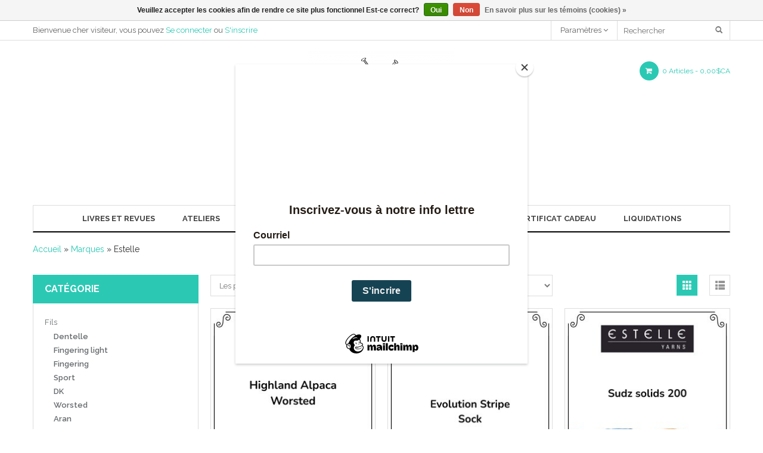

--- FILE ---
content_type: text/html;charset=utf-8
request_url: https://www.lavielaine.com/brands/estelle/
body_size: 7207
content:
<!DOCTYPE html>
<html lang="fc">
  <head>
    <meta charset="utf-8"/>
<!-- [START] 'blocks/head.rain' -->
<!--

  (c) 2008-2026 Lightspeed Netherlands B.V.
  http://www.lightspeedhq.com
  Generated: 26-01-2026 @ 09:11:37

-->
<link rel="canonical" href="https://www.lavielaine.com/brands/estelle/"/>
<link rel="alternate" href="https://www.lavielaine.com/index.rss" type="application/rss+xml" title="Nouveaux produits"/>
<link href="https://cdn.shoplightspeed.com/assets/cookielaw.css?2025-02-20" rel="stylesheet" type="text/css"/>
<meta name="robots" content="noodp,noydir"/>
<meta property="og:url" content="https://www.lavielaine.com/brands/estelle/?source=facebook"/>
<meta property="og:site_name" content="La Vie Laine de Rimouski"/>
<meta property="og:title" content="Estelle"/>
<meta property="og:description" content="Boutique de tricot, de laine et d&#039;accessoires"/>
<script src="https://www.powr.io/powr.js?external-type=lightspeed"></script>
<!--[if lt IE 9]>
<script src="https://cdn.shoplightspeed.com/assets/html5shiv.js?2025-02-20"></script>
<![endif]-->
<!-- [END] 'blocks/head.rain' -->
    <title>Estelle - La Vie Laine de Rimouski</title>
    <meta name="description" content="Boutique de tricot, de laine et d&#039;accessoires" />
    <meta name="keywords" content="Estelle, laine, tricot, crochet, macramé, ateliers, aiguilles à tricoter, accessoires de tricot, coton, boutique, broderie" />
    <meta http-equiv="X-UA-Compatible" content="IE=edge,chrome=1">
    <meta name="viewport" content="width=device-width, initial-scale=1.0">
    <meta name="apple-mobile-web-app-capable" content="yes">
    <meta name="apple-mobile-web-app-status-bar-style" content="black">
    <link href="https://cdn.shoplightspeed.com/shops/616608/themes/5970/assets/favicon.ico?20230516151032" rel="shortcut icon" type="image/x-icon">
    <link href='//fonts.googleapis.com/css?family=Raleway:400,300,500,600,700' rel='stylesheet' >
    <link href='//fonts.googleapis.com/css?family=Raleway:400,300,500,600,700' rel='stylesheet' >

    <link rel="stylesheet" href="https://cdn.shoplightspeed.com/shops/616608/themes/5970/assets/bootstrap.css?20251106165731" />
    <link rel="stylesheet" href="https://cdn.shoplightspeed.com/shops/616608/themes/5970/assets/elements.css?20251106165731" />    
    <link rel="stylesheet" href="https://cdn.shoplightspeed.com/shops/616608/themes/5970/assets/owl-carousel.css?20251106165731" /> 
    <link rel="stylesheet" href="https://cdn.shoplightspeed.com/shops/616608/themes/5970/assets/owl-theme.css?20251106165731" />  
    <link rel="stylesheet" href="https://cdn.shoplightspeed.com/assets/gui-2-0.css?2025-02-20" />
    <link rel="stylesheet" href="https://cdn.shoplightspeed.com/assets/gui-responsive-2-0.css?2025-02-20" /> 
    <link rel="stylesheet" href="https://cdn.shoplightspeed.com/shops/616608/themes/5970/assets/custom.css?20251106165731" />
    <link rel="stylesheet" href="https://cdn.shoplightspeed.com/shops/616608/themes/5970/assets/main-style.css?20251106165731" />
    <link rel="stylesheet" href="https://cdn.shoplightspeed.com/shops/616608/themes/5970/assets/settings.css?20251106165731" />  
    <link rel="stylesheet" href="https://cdn.shoplightspeed.com/shops/616608/themes/5970/assets/font-awesome.css?20251106165731" />

    <script src="https://cdn.shoplightspeed.com/assets/jquery-1-9-1.js?2025-02-20"></script>
    <script src="https://cdn.shoplightspeed.com/assets/jquery-ui-1-10-1.js?2025-02-20"></script>
    <script type="text/javascript" src="https://cdn.shoplightspeed.com/shops/616608/themes/5970/assets/global.js?20251106165731"></script>
    <script type="text/javascript" src="https://cdn.shoplightspeed.com/shops/616608/themes/5970/assets/jcarousel.js?20251106165731"></script>
     <script type="text/javascript" src="https://cdn.shoplightspeed.com/shops/616608/themes/5970/assets/owl-carousel.js?20251106165731"></script>
     <script type="text/javascript" src="https://cdn.shoplightspeed.com/shops/616608/themes/5970/assets/theme-custom.js?20251106165731"></script>
     <script type="text/javascript" src="https://cdn.shoplightspeed.com/shops/616608/themes/5970/assets/jquery-jcarousellite.js?20251106165731"></script>
    <script type="text/javascript" src="https://cdn.shoplightspeed.com/assets/gui.js?2025-02-20"></script>
    <script type="text/javascript" src="https://cdn.shoplightspeed.com/assets/gui-responsive-2-0.js?2025-02-20"></script>
        
    <!--[if lt IE 9]>
    <link rel="stylesheet" href="https://cdn.shoplightspeed.com/shops/616608/themes/5970/assets/style-ie.css?20251106165731" />
    <![endif]-->
  </head>
  



<body >

        <header>
<div class="topnav">
	<div class="container">
	  <div class="left hidden-xs hidden-sm">
	    <div class="headerlinks">
				<div class="login list-inline">
											Bienvenue cher visiteur, vous pouvez <a href= "https://www.lavielaine.com/account/">Se connecter</a> ou <a href= "https://www.lavielaine.com/account/register/">S'inscrire</a>
									</div>
			</div> 
	    
	  </div>

	  <div class="right">
	  	<div class="right hidden-xs">
	  		  <form action="https://www.lavielaine.com/search/" method="get" class="formSearch">
              <input type="text" name="q" autocomplete="on"  placeholder="Rechercher" value=""/>
              <span onclick="$('.formSearch').submit();" title="Rechercher" class="glyphicon glyphicon-search"></span>
            </form>  	
	  	</div>
	  		    
	    		    	<div class="headerlinks tui-dropdown right">
			  <span>Paramètres <i class="fa fa-angle-down" aria-hidden="true"></i></span>
				<ul class="login">
											<li>
						  <a href= "https://www.lavielaine.com/account/">Se connecter</a>
						</li>
						<li>
						  <a href= "https://www.lavielaine.com/account/register/">S'inscrire</a>
						</li>
							 
					<li>
					  <a href= "https://www.lavielaine.com/compare/">Comparer</a>
					</li>
					<li>
					  <a href= "https://www.lavielaine.com/account/wishlist/">Liste de souhaits</a>
					</li>
					<li>
					  <a href= "https://www.lavielaine.com/checkout/">Paiement</a>
					</li>
				</ul>
			</div> 
	    	
	  </div>
	</div>
</div>

<div class="navigation container">
	<div class="menu-wrap">
	  	
	 <div class="main-menu">
	   <div class="row">
	    <div class="col-sm-4 col-md-4 hidden-xs">
	      
	      	    </div>
	    <div class="col-xs-12 col-sm-4 col-md-4">
	       <div class="logo">
	          <a href="https://www.lavielaine.com/" title="La Vie Laine de Rimouski">
	            <img src="https://cdn.shoplightspeed.com/shops/616608/themes/5970/assets/logo.png?20230516151032" alt="La Vie Laine de Rimouski" />
	          </a>
	        </div>
	         
	    </div>
	    <div class="col-xs-12 col-sm-4 col-md-4 text-right">
    	<div class="header-right">
    		<div class="align left">
			  <span class="burger">
			    <i class="fa fa-bars" aria-hidden="true"></i>
			  </span>
			</div>
			<div class="header-cart">
	        <a href="https://www.lavielaine.com/cart/" title="Panier" class="cart">
	         <i class="fa fa-shopping-cart" aria-hidden="true"></i> 
	          0 Articles - <span>0,00$CA </span>
	        </a>
	      </div>
    	</div>
	      
	    </div>
	  </div>
	 </div>
	  
	  <nav class="nonbounce desktop vertical">
	   

	    <ul class="navbar ">
	    	  <li class="hidden-lg hidden-md hidden-sm"> <form action="https://www.lavielaine.com/search/" method="get" class="formSearch">
              <input type="text" name="q" autocomplete="on"  placeholder="Rechercher" value=""/>
              <span onclick="$('.formSearch').submit();" title="Rechercher" class="glyphicon glyphicon-search"></span>
            </form> </li>
		      
        			                 <li>
                     <a href="https://www.lavielaine.com/livres-et-revues/" title="Livres et revues">
                          Livres et revues
                    </a>
                </li>
                                <li>
                     <a href="https://www.lavielaine.com/ateliers/" title="Ateliers">
                          Ateliers
                    </a>
                </li>
                                <li>
                     <a href="https://www.lavielaine.com/kits-de-tricot/tricote-ton-projet/" title="Kits de tricot">
                          Kits de tricot
                    </a>
                </li>
                                <li>
                     <a href="http://la-vie-laine-de-rimouski.shoplightspeed.com/accessoires/" title="Accessoires">
                          Accessoires
                    </a>
                </li>
                                <li>
                     <a href="https://www.lavielaine.com/fils" title="Fils à tricoter">
                          Fils à tricoter
                    </a>
                </li>
                                <li>
                     <a href="https://www.lavielaine.com/buy-gift-card/" title="Certificat cadeau">
                          Certificat cadeau
                    </a>
                </li>
                                <li>
                     <a href="https://www.lavielaine.com/liquidation/" title="Liquidations">
                          Liquidations
                    </a>
                </li>
               
			 

 
		</ul>

		


	  </nav>
	</div>
</div>
 </header> 
         
        <main id="content"> 
          
         
                        <div class="breadcrumb">
	<div class="container">
		<div class="no-underline">
      <a href="https://www.lavielaine.com/" title="Accueil">Accueil</a>
      
        » <a href="https://www.lavielaine.com/brands/" title="Marques">Marques</a>      
        » Estelle          </div>
	</div>
</div>
              <div class="container">
                                <div class="collection-page">
<div class="header-category">
       <h1 class="seo">Estelle</h1>
        </div>
<div class="row">
  
  <div class="sidebar col-md-3 col-lg-3 col-sm-12 col-xs-12">
    
    <div class="block categories-widget">
    	<h4>Catégorie</h4>
      	<div class="content-block">
        <ul>
                      <li class="item"><a href="https://www.lavielaine.com/fils/" class="itemLink" title="Fils ">Fils  </a>
                          <ul class="subnav">
                                  <li class="subitem no-underline"><a href="https://www.lavielaine.com/fils/dentelle/" class="subitemLink" title="Dentelle">Dentelle </a>
                                    </li>
                                  <li class="subitem no-underline"><a href="https://www.lavielaine.com/fils/fingering-light/" class="subitemLink" title="Fingering light">Fingering light </a>
                                    </li>
                                  <li class="subitem no-underline"><a href="https://www.lavielaine.com/fils/fingering/" class="subitemLink" title="Fingering">Fingering </a>
                                    </li>
                                  <li class="subitem no-underline"><a href="https://www.lavielaine.com/fils/sport/" class="subitemLink" title="Sport">Sport </a>
                                    </li>
                                  <li class="subitem no-underline"><a href="https://www.lavielaine.com/fils/dk/" class="subitemLink" title="DK">DK </a>
                                    </li>
                                  <li class="subitem no-underline"><a href="https://www.lavielaine.com/fils/worsted/" class="subitemLink" title="Worsted">Worsted </a>
                                    </li>
                                  <li class="subitem no-underline"><a href="https://www.lavielaine.com/fils/aran/" class="subitemLink" title="Aran">Aran </a>
                                    </li>
                                  <li class="subitem no-underline"><a href="https://www.lavielaine.com/fils/chunky/" class="subitemLink" title="Chunky">Chunky </a>
                                    </li>
                                  <li class="subitem no-underline"><a href="https://www.lavielaine.com/fils/super-bulky/" class="subitemLink" title="Super Bulky">Super Bulky </a>
                                    </li>
                              </ul>
                        </li>
                      <li class="item"><a href="https://www.lavielaine.com/accessoires/" class="itemLink" title="Accessoires">Accessoires </a>
                          <ul class="subnav">
                                  <li class="subitem no-underline"><a href="https://www.lavielaine.com/accessoires/aiguilles/" class="subitemLink" title="Aiguilles">Aiguilles </a>
                                    </li>
                                  <li class="subitem no-underline"><a href="https://www.lavielaine.com/accessoires/crochet/" class="subitemLink" title="Crochet">Crochet </a>
                                    </li>
                                  <li class="subitem no-underline"><a href="https://www.lavielaine.com/accessoires/sacs-et-etuis/" class="subitemLink" title="Sacs et étuis">Sacs et étuis </a>
                                    </li>
                                  <li class="subitem no-underline"><a href="https://www.lavielaine.com/accessoires/marqueurs/" class="subitemLink" title="Marqueurs">Marqueurs </a>
                                    </li>
                                  <li class="subitem no-underline"><a href="https://www.lavielaine.com/accessoires/entretien/" class="subitemLink" title="Entretien">Entretien </a>
                                    </li>
                              </ul>
                        </li>
                      <li class="item"><a href="https://www.lavielaine.com/livres-et-revues/" class="itemLink" title="Livres et revues">Livres et revues </a>
                        </li>
                      <li class="item"><a href="https://www.lavielaine.com/liquidation/" class="itemLink" title="Liquidation">Liquidation </a>
                        </li>
                      <li class="item"><a href="https://www.lavielaine.com/kits-de-tricot/" class="itemLink" title="Kits de tricot">Kits de tricot </a>
                        </li>
                      <li class="item"><a href="https://www.lavielaine.com/broderie-perles-macrame/" class="itemLink" title="Broderie, perles, macramé">Broderie, perles, macramé </a>
                        </li>
                      <li class="item"><a href="https://www.lavielaine.com/ateliers/" class="itemLink" title="Ateliers">Ateliers </a>
                        </li>
                      <li class="item"><a href="https://www.lavielaine.com/suggestions-cadeaux/" class="itemLink" title="Suggestions cadeaux">Suggestions cadeaux </a>
                        </li>
                  </ul>
      	</div>
      </div>
  
          <div class="block filter-widget">
        <h4>Filtres</h4>
      	<div class="content-block">
      		<form action="https://www.lavielaine.com/brands/estelle/" method="get" id="formPriceSlider">
	        <input type="hidden" name="min" value="0" id="filter_form_min">
	        <input type="hidden" name="max" value="30" id="filter_form_max">
	        <div class="price-filter">
	          <div class="sidebar-filter-slider">
	            <div id="collection-filter-price"></div>
	          </div>
	          <div class="price-filter-range clearfix">
	            <div class="min">Min: C$<span>0</span></div>
	            <div class="max">Max: C$<span>30</span></div>
	          </div>
	        </div>
	      </form>

	      <form action="https://www.lavielaine.com/brands/estelle/" method="get" id="formFilter">
	        	      </form>
      	</div>
      </div>

      <div class="block brand-widget">
	    <h4>Marque</h4>
      	<div class="content-block">
			<form action="https://www.lavielaine.com/brands/estelle/" method="get" id="formBrands">
								<select name="brand" onchange="$('#formBrands').submit();">
										<option value="0" selected="selected">Toutes les marques</option>
										<option value="866139">Estelle</option>
									</select>
							</form>
      	</div>
      </div>

    
      

    </div>

  <div class="col-md-9 col-lg-9 col-sm-12 col-xs-12">
    <div class="selectors clearfix"> 
      <div class="selection">
        <form action="https://www.lavielaine.com/brands/estelle/" method="get" id="formSortModeLimit">
          <div class="sort left">
            <select name="sort" onchange="$('#formSortModeLimit').submit();">
                              <option value="popular" selected="selected">Les plus vus</option>
                              <option value="newest">Produits les plus récents</option>
                              <option value="lowest">Prix le plus bas</option>
                              <option value="highest">Prix le plus élevé</option>
                              <option value="asc">Noms en ordre croissant</option>
                              <option value="desc">Noms en ordre décroissant</option>
                          </select>
          </div>
          <div class="limit left">
            <select name="limit" onchange="$('#formSortModeLimit').submit();">
                              <option value="3">3</option>
                              <option value="9">9</option>
                              <option value="12">12</option>
                              <option value="15">15</option>
                              <option value="18">18</option>
                              <option value="24" selected="selected">24</option>
                          </select>
          </div>
           <input type="hidden" name="mode" value="grid" id="filter_form_mode">
            <div name="mode" class="grid-list right">
              <div class="grid left active">
                <span class="glyphicon glyphicon-th"></span>
              </div>
              <div class="list left">
                <span class="glyphicon glyphicon-th-list"></span>
              </div>        
            </div>
        </form>
      </div>
    </div>
    

    <div class="products ">
      <div class="row">
                        <div class="col-xs-6 col-xxs-12  col-sm-6 col-md-4  ">
   <div class="product-container product">
  <div class="image-wrap">
    <a href="https://www.lavielaine.com/estelle-highland-alpaca-worsted.html" title="Estelle Estelle - Highland Alpaca Worsted">
                       <img src="https://cdn.shoplightspeed.com/shops/616608/files/71984934/278x360x1/estelle-estelle-highland-alpaca-worsted.jpg"  alt="Estelle Estelle - Highland Alpaca Worsted" title="Estelle Estelle - Highland Alpaca Worsted" class="img-responsive"/>
                </a>
  </div>
  
  <div class="info">
    <div class="review"> 
        <a href="https://www.lavielaine.com/estelle-highland-alpaca-worsted.html" title="Estelle Estelle - Highland Alpaca Worsted">
                      <div class="stars-o">
                            <span class="fa fa-star"></span>
                            <span class="fa fa-star"></span>
                            <span class="fa fa-star"></span>
                            <span class="fa fa-star"></span>
                            <span class="fa fa-star"></span>
                          </div>
           
        </a> 
    </div>
    <p class="name">
    <a href="https://www.lavielaine.com/estelle-highland-alpaca-worsted.html" title="Estelle Estelle - Highland Alpaca Worsted" class="title">
          Estelle - Highland Alpaca Worsted     </a>
    </p>

    <div class="price">      
       
      
      19,50$CA
      
  
              
      
    </div>

    <div class="actions">
    <a href="https://www.lavielaine.com/compare/add/114419012/" class="compare" title="Ajouter pour comparer">
      <span class="fa fa-sliders" aria-hidden="true"></span>
    </a>
    <a href="https://www.lavielaine.com/cart/add/114419012/" class="cart" title="Ajouter au panier"><span>Ajouter au panier</span></a>
    <a href="https://www.lavielaine.com/account/wishlistAdd/68021748/" class="wishlist" title="Ajouter à la liste de souhaits">
      <span class="fa fa-heart-o" aria-hidden="true"></span>
    </a>
  </div> 
        
 </div>
  
  
</div>

  </div>

    
    
              <div class="col-xs-6 col-xxs-12  col-sm-6 col-md-4  ">
   <div class="product-container product">
  <div class="image-wrap">
    <a href="https://www.lavielaine.com/estelle-evolution-socks-stripe.html" title="Estelle Estelle Evolution Socks Stripe">
                       <img src="https://cdn.shoplightspeed.com/shops/616608/files/72722027/278x360x1/estelle-estelle-evolution-socks-stripe.jpg"  alt="Estelle Estelle Evolution Socks Stripe" title="Estelle Estelle Evolution Socks Stripe" class="img-responsive"/>
                </a>
  </div>
  
  <div class="info">
    <div class="review"> 
        <a href="https://www.lavielaine.com/estelle-evolution-socks-stripe.html" title="Estelle Estelle Evolution Socks Stripe">
                      <div class="stars-o">
                            <span class="fa fa-star"></span>
                            <span class="fa fa-star"></span>
                            <span class="fa fa-star"></span>
                            <span class="fa fa-star"></span>
                            <span class="fa fa-star"></span>
                          </div>
           
        </a> 
    </div>
    <p class="name">
    <a href="https://www.lavielaine.com/estelle-evolution-socks-stripe.html" title="Estelle Estelle Evolution Socks Stripe" class="title">
          Estelle Evolution Socks Stripe     </a>
    </p>

    <div class="price">      
       
      
      19,00$CA
      
  
              
      
    </div>

    <div class="actions">
    <a href="https://www.lavielaine.com/compare/add/115190502/" class="compare" title="Ajouter pour comparer">
      <span class="fa fa-sliders" aria-hidden="true"></span>
    </a>
    <a href="https://www.lavielaine.com/cart/add/115190502/" class="cart" title="Ajouter au panier"><span>Ajouter au panier</span></a>
    <a href="https://www.lavielaine.com/account/wishlistAdd/68418126/" class="wishlist" title="Ajouter à la liste de souhaits">
      <span class="fa fa-heart-o" aria-hidden="true"></span>
    </a>
  </div> 
        
 </div>
  
  
</div>

  </div>

    
    <div class="clearfix  hidden-xs visible-sm hidden-md hidden-lg"></div>
    
              <div class="col-xs-6 col-xxs-12  col-sm-6 col-md-4  ">
   <div class="product-container product">
  <div class="image-wrap">
    <a href="https://www.lavielaine.com/estelle-sudz-solids-200.html" title="Estelle Estelle - Sudz Solids 200">
                       <img src="https://cdn.shoplightspeed.com/shops/616608/files/66524668/278x360x1/estelle-estelle-sudz-solids-200.jpg"  alt="Estelle Estelle - Sudz Solids 200" title="Estelle Estelle - Sudz Solids 200" class="img-responsive"/>
                </a>
  </div>
  
  <div class="info">
    <div class="review"> 
        <a href="https://www.lavielaine.com/estelle-sudz-solids-200.html" title="Estelle Estelle - Sudz Solids 200">
                      <div class="stars-o">
                            <span class="fa fa-star"></span>
                            <span class="fa fa-star"></span>
                            <span class="fa fa-star"></span>
                            <span class="fa fa-star"></span>
                            <span class="fa fa-star"></span>
                          </div>
           
        </a> 
    </div>
    <p class="name">
    <a href="https://www.lavielaine.com/estelle-sudz-solids-200.html" title="Estelle Estelle - Sudz Solids 200" class="title">
          Estelle - Sudz Solids 200     </a>
    </p>

    <div class="price">      
       
      
      12,00$CA
      
  
              
      
    </div>

    <div class="actions">
    <a href="https://www.lavielaine.com/compare/add/108071840/" class="compare" title="Ajouter pour comparer">
      <span class="fa fa-sliders" aria-hidden="true"></span>
    </a>
    <a href="https://www.lavielaine.com/cart/add/108071840/" class="cart" title="Ajouter au panier"><span>Ajouter au panier</span></a>
    <a href="https://www.lavielaine.com/account/wishlistAdd/64509501/" class="wishlist" title="Ajouter à la liste de souhaits">
      <span class="fa fa-heart-o" aria-hidden="true"></span>
    </a>
  </div> 
        
 </div>
  
  
</div>

  </div>

    <div class="clearfix hidden-xs hidden-sm visible-md  visible-lg"></div>
    
    
              <div class="col-xs-6 col-xxs-12  col-sm-6 col-md-4  ">
   <div class="product-container product">
  <div class="image-wrap">
    <a href="https://www.lavielaine.com/estelle-eco-scandinavian-chunky.html" title="Estelle Estelle Eco Scandinavian Chunky">
                       <img src="https://cdn.shoplightspeed.com/shops/616608/files/74160115/278x360x1/estelle-estelle-eco-scandinavian-chunky.jpg"  alt="Estelle Estelle Eco Scandinavian Chunky" title="Estelle Estelle Eco Scandinavian Chunky" class="img-responsive"/>
                </a>
  </div>
  
  <div class="info">
    <div class="review"> 
        <a href="https://www.lavielaine.com/estelle-eco-scandinavian-chunky.html" title="Estelle Estelle Eco Scandinavian Chunky">
                      <div class="stars-o">
                            <span class="fa fa-star"></span>
                            <span class="fa fa-star"></span>
                            <span class="fa fa-star"></span>
                            <span class="fa fa-star"></span>
                            <span class="fa fa-star"></span>
                          </div>
           
        </a> 
    </div>
    <p class="name">
    <a href="https://www.lavielaine.com/estelle-eco-scandinavian-chunky.html" title="Estelle Estelle Eco Scandinavian Chunky" class="title">
          Estelle Eco Scandinavian Chunky     </a>
    </p>

    <div class="price">      
       
      
      11,00$CA
      
  
              
      
    </div>

    <div class="actions">
    <a href="https://www.lavielaine.com/compare/add/116650646/" class="compare" title="Ajouter pour comparer">
      <span class="fa fa-sliders" aria-hidden="true"></span>
    </a>
    <a href="https://www.lavielaine.com/cart/add/116650646/" class="cart" title="Ajouter au panier"><span>Ajouter au panier</span></a>
    <a href="https://www.lavielaine.com/account/wishlistAdd/69257633/" class="wishlist" title="Ajouter à la liste de souhaits">
      <span class="fa fa-heart-o" aria-hidden="true"></span>
    </a>
  </div> 
        
 </div>
  
  
</div>

  </div>

    
    <div class="clearfix  hidden-xs visible-sm hidden-md hidden-lg"></div>
    
              <div class="col-xs-6 col-xxs-12  col-sm-6 col-md-4  ">
   <div class="product-container product">
  <div class="image-wrap">
    <a href="https://www.lavielaine.com/estelle-evolution-socks-celebration.html" title="Estelle Estelle Evolution Socks Celebration">
                       <img src="https://cdn.shoplightspeed.com/shops/616608/files/72728917/278x360x1/estelle-estelle-evolution-socks-celebration.jpg"  alt="Estelle Estelle Evolution Socks Celebration" title="Estelle Estelle Evolution Socks Celebration" class="img-responsive"/>
                </a>
  </div>
  
  <div class="info">
    <div class="review"> 
        <a href="https://www.lavielaine.com/estelle-evolution-socks-celebration.html" title="Estelle Estelle Evolution Socks Celebration">
                      <div class="stars-o">
                            <span class="fa fa-star"></span>
                            <span class="fa fa-star"></span>
                            <span class="fa fa-star"></span>
                            <span class="fa fa-star"></span>
                            <span class="fa fa-star"></span>
                          </div>
           
        </a> 
    </div>
    <p class="name">
    <a href="https://www.lavielaine.com/estelle-evolution-socks-celebration.html" title="Estelle Estelle Evolution Socks Celebration" class="title">
          Estelle Evolution Socks Celebration     </a>
    </p>

    <div class="price">      
       
      
      19,00$CA
      
  
              
      
    </div>

    <div class="actions">
    <a href="https://www.lavielaine.com/compare/add/115190482/" class="compare" title="Ajouter pour comparer">
      <span class="fa fa-sliders" aria-hidden="true"></span>
    </a>
    <a href="https://www.lavielaine.com/cart/add/115190482/" class="cart" title="Ajouter au panier"><span>Ajouter au panier</span></a>
    <a href="https://www.lavielaine.com/account/wishlistAdd/68418123/" class="wishlist" title="Ajouter à la liste de souhaits">
      <span class="fa fa-heart-o" aria-hidden="true"></span>
    </a>
  </div> 
        
 </div>
  
  
</div>

  </div>

    
    
              <div class="col-xs-6 col-xxs-12  col-sm-6 col-md-4  ">
   <div class="product-container product">
  <div class="image-wrap">
    <a href="https://www.lavielaine.com/estelle-evolution-silk-sock.html" title="Estelle Estelle - Evolution Silk Sock">
                       <img src="https://cdn.shoplightspeed.com/shops/616608/files/69252085/278x360x1/estelle-estelle-evolution-silk-sock.jpg"  alt="Estelle Estelle - Evolution Silk Sock" title="Estelle Estelle - Evolution Silk Sock" class="img-responsive"/>
                </a>
  </div>
  
  <div class="info">
    <div class="review"> 
        <a href="https://www.lavielaine.com/estelle-evolution-silk-sock.html" title="Estelle Estelle - Evolution Silk Sock">
                      <div class="stars-o">
                            <span class="fa fa-star"></span>
                            <span class="fa fa-star"></span>
                            <span class="fa fa-star"></span>
                            <span class="fa fa-star"></span>
                            <span class="fa fa-star"></span>
                          </div>
           
        </a> 
    </div>
    <p class="name">
    <a href="https://www.lavielaine.com/estelle-evolution-silk-sock.html" title="Estelle Estelle - Evolution Silk Sock" class="title">
          Estelle - Evolution Silk Sock     </a>
    </p>

    <div class="price">      
       
      
      19,50$CA
      
  
              
      
    </div>

    <div class="actions">
    <a href="https://www.lavielaine.com/compare/add/111577490/" class="compare" title="Ajouter pour comparer">
      <span class="fa fa-sliders" aria-hidden="true"></span>
    </a>
    <a href="https://www.lavielaine.com/cart/add/111577490/" class="cart" title="Ajouter au panier"><span>Ajouter au panier</span></a>
    <a href="https://www.lavielaine.com/account/wishlistAdd/66441893/" class="wishlist" title="Ajouter à la liste de souhaits">
      <span class="fa fa-heart-o" aria-hidden="true"></span>
    </a>
  </div> 
        
 </div>
  
  
</div>

  </div>

    <div class="clearfix hidden-xs hidden-sm visible-md  visible-lg"></div>
    
    <div class="clearfix  hidden-xs visible-sm hidden-md hidden-lg"></div>
    
              <div class="col-xs-6 col-xxs-12  col-sm-6 col-md-4  ">
   <div class="product-container product">
  <div class="image-wrap">
    <a href="https://www.lavielaine.com/estelle-champignon-de-reprisage.html" title="Estelle Estelle - Champignon de reprisage en bois">
                       <img src="https://cdn.shoplightspeed.com/shops/616608/files/70274877/278x360x1/estelle-estelle-champignon-de-reprisage-en-bois.jpg"  alt="Estelle Estelle - Champignon de reprisage en bois" title="Estelle Estelle - Champignon de reprisage en bois" class="img-responsive"/>
                </a>
  </div>
  
  <div class="info">
    <div class="review"> 
        <a href="https://www.lavielaine.com/estelle-champignon-de-reprisage.html" title="Estelle Estelle - Champignon de reprisage en bois">
                      <div class="stars-o">
                            <span class="fa fa-star"></span>
                            <span class="fa fa-star"></span>
                            <span class="fa fa-star"></span>
                            <span class="fa fa-star"></span>
                            <span class="fa fa-star"></span>
                          </div>
           
        </a> 
    </div>
    <p class="name">
    <a href="https://www.lavielaine.com/estelle-champignon-de-reprisage.html" title="Estelle Estelle - Champignon de reprisage en bois" class="title">
          Estelle - Champignon de reprisage en bois     </a>
    </p>

    <div class="price">      
       
      
      26,25$CA
      
  
              
      
    </div>

    <div class="actions">
    <a href="https://www.lavielaine.com/compare/add/112645732/" class="compare" title="Ajouter pour comparer">
      <span class="fa fa-sliders" aria-hidden="true"></span>
    </a>
    <a href="https://www.lavielaine.com/cart/add/112645732/" class="cart" title="Ajouter au panier"><span>Ajouter au panier</span></a>
    <a href="https://www.lavielaine.com/account/wishlistAdd/67029006/" class="wishlist" title="Ajouter à la liste de souhaits">
      <span class="fa fa-heart-o" aria-hidden="true"></span>
    </a>
  </div> 
        
 </div>
  
  
</div>

  </div>

    
    
                  </div>
      
                        
          </div>
  </div>
</div>
</div>

<script>
$(document).ready(function(){  
  $('.grid-list .grid').click(function(){
    $('#filter_form_mode').val('grid');
    $('#formSortModeLimit').submit();
  });
  $('.grid-list .list').click(function(){
    $('#filter_form_mode').val('list');
    $('#formSortModeLimit').submit();
  });
});
</script> 
            </div>
                   
        </main>
        
         <footer>
      <div class="container">
        <div class="footer-top">
          <div class="links row">
             <div class="col-xs-12 col-sm-4 col-md-3 col-lg-3">
                <label class="collapse" for="_0">
                  <strong class="footer-title">Informations sur l&#039;entreprise </strong>
                  <span class="glyphicon glyphicon-chevron-down hidden-sm hidden-md hidden-lg"></span></label>
                    <input class="collapse_input hidden-md hidden-lg hidden-sm" id="_0" type="checkbox">
                    <div class="list">
                      
                      <span class="description">Contactez-nous!</span>                      <ul class="no-underline no-list-style">
                                              <li>
                        <div class="contact">
                          <span class="pull-left"><i class="fa fa-phone "></i></span>
                          418-724-0102
                        </div>
                      </li>
                                                                   <li>
                          <div class="contact">
                            <span class="pull-left"><i class="fa fa-envelope-o "></i></span>
                            <a href="/cdn-cgi/l/email-protection#2d44434b426d414c5b4448414c444348034e4240" title="Email"><span class="__cf_email__" data-cfemail="70191e161f301c110619151c11191e155e131f1d">[email&#160;protected]</span></a>
                          </div>
                        </li>
                                                                   <li>
                        <div class="contact">
                        <span class="pull-left"><i class="fa fa-map-marker"></i></span>
                          18 Rue Saint Pierre, Rimouski, QC, G5L 1T3
                        </div>
                       </li>
                                            </ul>
                      
                    </div>
                                                       </div>
            <div class="col-xs-12 col-sm-4 col-md-2 col-lg-2">
                <label class="collapse" for="_1">
                  <strong class="footer-title">Service à la clientèle</strong>
                  <span class="glyphicon glyphicon-chevron-down hidden-sm hidden-md hidden-lg"></span></label>
                  <input class="collapse_input hidden-md hidden-lg hidden-sm" id="_1" type="checkbox">
                  <div class="list">
                    <ul class="no-underline no-list-style">
                                                <li><a href="https://www.lavielaine.com/service/nous-joindre/" title="Nous joindre" >Nous joindre</a>
                        </li>
                                                <li><a href="https://www.lavielaine.com/service/about/" title="À propos de nous" >À propos de nous</a>
                        </li>
                                                <li><a href="https://www.lavielaine.com/service/general-terms-conditions/" title="Conditions générales" >Conditions générales</a>
                        </li>
                                                <li><a href="https://www.lavielaine.com/service/disclaimer/" title="Clause de non-responsabilité" >Clause de non-responsabilité</a>
                        </li>
                                                <li><a href="https://www.lavielaine.com/service/privacy-policy/" title="Politique de confidentialité et protection des données - Loi 25" >Politique de confidentialité et protection des données - Loi 25</a>
                        </li>
                                                <li><a href="https://www.lavielaine.com/service/payment-methods/" title="Modes de paiement" >Modes de paiement</a>
                        </li>
                                                <li><a href="https://www.lavielaine.com/service/shipping-returns/" title="Expéditions - tarifs et politiques " >Expéditions - tarifs et politiques </a>
                        </li>
                                                <li><a href="https://www.lavielaine.com/service/" title="Soutien à la clientèle" >Soutien à la clientèle</a>
                        </li>
                                                <li><a href="https://www.lavielaine.com/service/newsletter-terms-conditions/" title="Infolettre" >Infolettre</a>
                        </li>
                                            </ul>
                  </div> 
            </div>     
            <div class="col-xs-12 col-sm-4 col-md-2 col-lg-2">
          <label class="collapse" for="_2">
                 <strong class="footer-title">Produits</strong>
                  <span class="glyphicon glyphicon-chevron-down hidden-sm hidden-md hidden-lg"></span></label>
                    <input class="collapse_input hidden-md hidden-lg hidden-sm" id="_2" type="checkbox">
                    <div class="list">
              <ul>
                <li><a href="https://www.lavielaine.com/collection/" title="Tous les produits">Tous les produits</a></li>
                <li><a href="https://www.lavielaine.com/collection/?sort=newest" title="Nouveaux produits">Nouveaux produits</a></li>
                <li><a href="https://www.lavielaine.com/collection/offers/" title="Offres">Offres</a></li>
                                <li><a href="https://www.lavielaine.com/tags/" title="Mots-clés">Mots-clés</a></li>                <li><a href="https://www.lavielaine.com/index.rss" title="Fil RSS">Fil RSS</a></li>
              </ul>
            </div>
            </div>
            
            <div class="col-xs-12 col-sm-4 col-md-2 col-lg-2 col-md-clear">
              <label class="collapse" for="_3">
                  <strong class="footer-title">
                                Mon compte
                              </strong>
                  <span class="glyphicon glyphicon-chevron-down hidden-sm hidden-md hidden-lg"></span></label>
                    <input class="collapse_input hidden-md hidden-lg hidden-sm" id="_3" type="checkbox">
                    <div class="list">
            
           
              <ul>
                                <li><a href="https://www.lavielaine.com/account/" title="S&#039;inscrire">S&#039;inscrire</a></li>
                                <li><a href="https://www.lavielaine.com/account/orders/" title="Mes commandes">Mes commandes</a></li>
                <li><a href="https://www.lavielaine.com/account/tickets/" title="Mes billets">Mes billets</a></li>
                <li><a href="https://www.lavielaine.com/account/wishlist/" title="Ma liste de souhaits">Ma liste de souhaits</a></li>
                                <li><a href="https://www.lavielaine.com/compare/" title="Comparer">Comparer</a></li>

              </ul>
            </div>
            </div>
            <div class="col-xs-12 col-sm-8 col-md-3 col-lg-3">
                                                  <div class="social-media">
                    <a href="https://www.facebook.com/La-Vie-Laine-1431034977195554/" class="social-icon facebook" target="_blank"></a>                                                                                                                        <a href="https://www.instagram.com/la_vie_laine_rimouski/" class="social-icon instagram" target="_blank" title="Instagram La Vie Laine de Rimouski"></a>              
                  </div>
                              </div>
          </div>
        </div> 
        <div class="copyright-payment">
            <div class="row">
              <div class="copyright col-xs-12 col-sm-6 col-md-6 col-lg-6">
                © Copyright 2026 La Vie Laine de Rimouski - 
                                Powered by
                                <a href="http://www.lightspeedhq.com" title="Lightspeed" target="_blank">Lightspeed</a>
                                                              </div>
              <div class="payments col-xs-12 col-sm-6 col-md-6 col-lg-6 text-right">
                                <a href= "https://www.lavielaine.com/service/payment-methods/" title="Modes de paiement"><img alt= "Credit Card" src= "https://cdn.shoplightspeed.com/assets/icon-payment-creditcard.png?2025-02-20" title= "Credit Card"></a>
                                <a href= "https://www.lavielaine.com/service/payment-methods/" title="Modes de paiement"><img alt= "MasterCard" src= "https://cdn.shoplightspeed.com/assets/icon-payment-mastercard.png?2025-02-20" title= "MasterCard"></a>
                                <a href= "https://www.lavielaine.com/service/payment-methods/" title="Modes de paiement"><img alt= "Visa" src= "https://cdn.shoplightspeed.com/assets/icon-payment-visa.png?2025-02-20" title= "Visa"></a>
                                <a href= "https://www.lavielaine.com/service/payment-methods/" title="Modes de paiement"><img alt= "American Express" src= "https://cdn.shoplightspeed.com/assets/icon-payment-americanexpress.png?2025-02-20" title= "American Express"></a>
                                <a href= "https://www.lavielaine.com/service/payment-methods/" title="Modes de paiement"><img alt= "Discover Card" src= "https://cdn.shoplightspeed.com/assets/icon-payment-discover.png?2025-02-20" title= "Discover Card"></a>
                                <a href= "https://www.lavielaine.com/service/payment-methods/" title="Modes de paiement"><img alt= "JCB" src= "https://cdn.shoplightspeed.com/assets/icon-payment-jcb.png?2025-02-20" title= "JCB"></a>
                                <a href= "https://www.lavielaine.com/service/payment-methods/" title="Modes de paiement"><img alt= "PayPal" src= "https://cdn.shoplightspeed.com/assets/icon-payment-paypalcp.png?2025-02-20" title= "PayPal"></a>
                                <a href= "https://www.lavielaine.com/service/payment-methods/" title="Modes de paiement"><img alt= "Debit or Credit Card" src= "https://cdn.shoplightspeed.com/assets/icon-payment-debitcredit.png?2025-02-20" title= "Debit or Credit Card"></a>
                              </div>
            </div>
        </div>
      </div>  
</footer> 
  
     <script data-cfasync="false" src="/cdn-cgi/scripts/5c5dd728/cloudflare-static/email-decode.min.js"></script><script>
          $('#collection-filter-price').slider({
            range: true,
            min: 0,
            max: 30,
            values: [0, 30],
            step: 1,
            slide: function (event, ui) {
              $('.price-filter-range .min span').html(ui.values[0]);
              $('.price-filter-range .max span').html(ui.values[1]);
              $('#filter_form_min').val(ui.values[0]);
              $('#filter_form_max').val(ui.values[1]);
            },
            stop: function (event, ui) {
              $('#formPriceSlider').submit();
            }
          });
        </script>
      

<!-- [START] 'blocks/body.rain' -->
<script>
(function () {
  var s = document.createElement('script');
  s.type = 'text/javascript';
  s.async = true;
  s.src = 'https://www.lavielaine.com/services/stats/pageview.js';
  ( document.getElementsByTagName('head')[0] || document.getElementsByTagName('body')[0] ).appendChild(s);
})();
</script>
<script>
(function () {
  var s = document.createElement('script');
  s.type = 'text/javascript';
  s.async = true;
  s.src = 'https://chimpstatic.com/mcjs-connected/js/users/788016347f7a8e76e55cbe615/4a2b6485a5c55ebcc284217c6.js';
  ( document.getElementsByTagName('head')[0] || document.getElementsByTagName('body')[0] ).appendChild(s);
})();
</script>
  <div class="wsa-cookielaw">
            Veuillez accepter les cookies afin de rendre ce site plus fonctionnel Est-ce correct?
      <a href="https://www.lavielaine.com/cookielaw/optIn/" class="wsa-cookielaw-button wsa-cookielaw-button-green" rel="nofollow" title="Oui">Oui</a>
      <a href="https://www.lavielaine.com/cookielaw/optOut/" class="wsa-cookielaw-button wsa-cookielaw-button-red" rel="nofollow" title="Non">Non</a>
      <a href="https://www.lavielaine.com/service/privacy-policy/" class="wsa-cookielaw-link" rel="nofollow" title="En savoir plus sur les témoins (cookies)">En savoir plus sur les témoins (cookies) &raquo;</a>
      </div>
<!-- [END] 'blocks/body.rain' -->
  Powered by
      <a href="http://www.lightspeedhq.com" title="Lightspeed" target="_blank">Lightspeed</a>
      <script>(function(){function c(){var b=a.contentDocument||a.contentWindow.document;if(b){var d=b.createElement('script');d.innerHTML="window.__CF$cv$params={r:'9c3ee2479bc2eee6',t:'MTc2OTQxODY5Ny4wMDAwMDA='};var a=document.createElement('script');a.nonce='';a.src='/cdn-cgi/challenge-platform/scripts/jsd/main.js';document.getElementsByTagName('head')[0].appendChild(a);";b.getElementsByTagName('head')[0].appendChild(d)}}if(document.body){var a=document.createElement('iframe');a.height=1;a.width=1;a.style.position='absolute';a.style.top=0;a.style.left=0;a.style.border='none';a.style.visibility='hidden';document.body.appendChild(a);if('loading'!==document.readyState)c();else if(window.addEventListener)document.addEventListener('DOMContentLoaded',c);else{var e=document.onreadystatechange||function(){};document.onreadystatechange=function(b){e(b);'loading'!==document.readyState&&(document.onreadystatechange=e,c())}}}})();</script><script defer src="https://static.cloudflareinsights.com/beacon.min.js/vcd15cbe7772f49c399c6a5babf22c1241717689176015" integrity="sha512-ZpsOmlRQV6y907TI0dKBHq9Md29nnaEIPlkf84rnaERnq6zvWvPUqr2ft8M1aS28oN72PdrCzSjY4U6VaAw1EQ==" data-cf-beacon='{"rayId":"9c3ee2479bc2eee6","version":"2025.9.1","serverTiming":{"name":{"cfExtPri":true,"cfEdge":true,"cfOrigin":true,"cfL4":true,"cfSpeedBrain":true,"cfCacheStatus":true}},"token":"8247b6569c994ee1a1084456a4403cc9","b":1}' crossorigin="anonymous"></script>
</body>



</html>

--- FILE ---
content_type: text/css; charset=UTF-8
request_url: https://cdn.shoplightspeed.com/shops/616608/themes/5970/assets/settings.css?20251106165731
body_size: 1055
content:
/* General
================================================== */
body {
  font-family: "Raleway", Helvetica, sans-serif;
  background: #ffffff url('background_image.png') no-repeat scroll top center;
}
h1, h2, h3, h4, h5, h6, .gui-page-title {
  font-family: "Raleway", Helvetica, sans-serif;
}

/* Colors
================================================== */
/* theme header*/ 
header{
  background:#ffffff;
}
/* theme footer*/ 
footer .footer-top{
  background:#414141;
  box-shadow: 0 0 0 1px #414141;
}
/* theme copyright*/

footer .copyright-payment{
  background:#3d3d3d;
  box-shadow: 0 0 0 1px #3d3d3d;
}
/* Theme color */
a, 
a:visited,
a:hover, 
a:focus,
nav.desktop ul li a:hover,
.menu-wrap nav.mobile ul li a:hover,
.header-cart .cart span,
.headerlinks .login a,
.product-container .name a:hover,
.topnav .tui-dropdown ul li a:hover,
nav.desktop ul li:hover > a,
nav.desktop ul li:hover:before,
.gui a,
.topnav .tui-dropdown:hover span
 {
  color: #2bc9b4;
}


a.btn,
button,
input[type="submit"],
input[type="reset"],
input[type="button"],
.navigation .burger.open li,
nav .glyphicon-remove,
.categories .category img,
.categories .category span,
.products .product .image-wrap .cart,
.product-page #product_configure_form .btn:hover,
.product-page .buttons a:hover,
.product-container .actions a:hover,
.sidebar .block h4,
.slider-prev:hover,
.slider-next:hover,
.slider-pagination a.active,
.blog-content .blog-item .readmore-button .btn-default:hover ,
.btn-default:hover,
.grid-list div.active,
.gui-block-title,
nav.desktop ul li a:after, nav.desktop ul li a:before,
.header-cart .cart i ,
.gui-buttons .gui-right a,
.gui a.gui-button-large.gui-button-action, .gui a.gui-button-small.gui-button-action,
.tags-actions .tags a
{
  background:#2bc9b4;
}
.gui-button-small{
  background:#2bc9b4 !important;
}

.slider-pagination a,
.grid-list div.active {
  border-color: #2bc9b4;
}

/* Border color */

input[type="text"],
input[type="password"],
input[type="email"],
textarea,
select,
input[type="text"]:focus,
input[type="password"]:focus,
input[type="email"]:focus,
textarea:focus,
.categories .category,
.product-container .image-wrap img,
#collection-filter-price,
#collection-filter-price .ui-slider-range,
.pager ul,
.zoombox .images,
.product-single__thumbnails li,
.product-info .product-price .cart .change,
h2.title span,
h2.title span:before,
.owl-theme .owl-controls .owl-buttons div,
.grid-list div,
.quantity .change ,
.gui-block, .gui-block-title, .gui-buttons.gui-border, .gui-block-inner, .gui-image ,
.gui-input, .gui-text, .gui-select, .gui-number,
.gui a.gui-button-large,
.gui a.gui-button-small
 {
    border-color:#deddde;
}

.product-page #product_configure_form .btn,
.product-page #product_configure_form .btn:before ,
.product-page .buttons a,
.product-page .buttons a:before,
.product-container .actions a,
.product-container .actions a:before,
.sidebar .block,
.btn-default,
.btn-default:before
 {
  box-shadow: 0 0 0 1px #deddde inset;
}

h2.title:after, h2.title:before,
.quantity .change a:first-child:before 
{
  background:#deddde;
}

.brands {
   box-shadow: 0 0 0 1px #deddde;
}
.brands.owl-carousel .owl-item,.topnav .tui-dropdown {
  border-left: 1px solid #deddde;
}
.pagination-wrapper{
  border-top: 1px solid #deddde;
}
.thumbs .active:before{
  border-right: 9px solid #deddde;
}
.topnav {
  border-bottom: 1px solid #deddde;
}
.menu-wrap nav{
      border-color: #deddde;
      border-bottom-color: #000;
}

.product-container .sale-new{
  background:#e38a10;
}
.product-container .sale-new:before{
  border-right-color: #e38a10;
}
.product-container .sale-new.new-label{
    background:#2bc9b4;
}
.product-container .sale-new.new-label:before {
    border-right-color: #2bc9b4;
}

--- FILE ---
content_type: text/javascript;charset=utf-8
request_url: https://www.lavielaine.com/services/stats/pageview.js
body_size: -412
content:
// SEOshop 26-01-2026 09:11:38

--- FILE ---
content_type: application/javascript; charset=UTF-8
request_url: https://www.lavielaine.com/cdn-cgi/challenge-platform/scripts/jsd/main.js
body_size: 7968
content:
window._cf_chl_opt={AKGCx8:'b'};~function(T6,FG,Fp,FH,Fj,FU,FX,Fy,Ft,T1){T6=I,function(f,C,Tv,T5,F,T){for(Tv={f:174,C:178,F:361,T:322,Y:300,E:228,e:356,m:150,R:160,a:203,l:379},T5=I,F=f();!![];)try{if(T=-parseInt(T5(Tv.f))/1+-parseInt(T5(Tv.C))/2*(-parseInt(T5(Tv.F))/3)+-parseInt(T5(Tv.T))/4*(-parseInt(T5(Tv.Y))/5)+-parseInt(T5(Tv.E))/6*(-parseInt(T5(Tv.e))/7)+parseInt(T5(Tv.m))/8*(-parseInt(T5(Tv.R))/9)+parseInt(T5(Tv.a))/10+-parseInt(T5(Tv.l))/11,T===C)break;else F.push(F.shift())}catch(Y){F.push(F.shift())}}(n,694171),FG=this||self,Fp=FG[T6(148)],FH={},FH[T6(257)]='o',FH[T6(377)]='s',FH[T6(357)]='u',FH[T6(204)]='z',FH[T6(279)]='n',FH[T6(188)]='I',FH[T6(146)]='b',Fj=FH,FG[T6(259)]=function(C,F,T,Y,Y0,Tc,TP,Tn,E,x,Z,V,M,B,A){if(Y0={f:133,C:360,F:360,T:321,Y:211,E:175,e:167,m:175,R:373,a:289,l:221,x:221,Z:161,V:337,M:223,d:142,B:170,A:159,D:136,g:315,O:173,s:347,z:173},Tc={f:151,C:341,F:142,T:173,Y:277},TP={f:207,C:311,F:165,T:281},Tn=T6,E={'MwEEC':function(D,g){return D<g},'fgIVm':function(D,g){return D+g},'sEPzt':function(D,g){return D===g},'vmrZo':function(D,g){return D(g)},'Rtmmb':function(D,g){return D<g},'BYdVa':function(D,g,O,s){return D(g,O,s)},'CEHkl':function(D,g){return D(g)},'baxtn':Tn(Y0.f),'UWWgn':function(D,g,O){return D(g,O)}},E[Tn(Y0.C)](null,F)||E[Tn(Y0.F)](void 0,F))return Y;for(x=E[Tn(Y0.T)](Fk,F),C[Tn(Y0.Y)][Tn(Y0.E)]&&(x=x[Tn(Y0.e)](C[Tn(Y0.Y)][Tn(Y0.m)](F))),x=C[Tn(Y0.R)][Tn(Y0.a)]&&C[Tn(Y0.l)]?C[Tn(Y0.R)][Tn(Y0.a)](new C[(Tn(Y0.x))](x)):function(D,Tf,O){for(Tf=Tn,D[Tf(Tc.f)](),O=0;E[Tf(Tc.C)](O,D[Tf(Tc.F)]);D[O]===D[E[Tf(Tc.T)](O,1)]?D[Tf(Tc.Y)](O+1,1):O+=1);return D}(x),Z='nAsAaAb'.split('A'),Z=Z[Tn(Y0.Z)][Tn(Y0.V)](Z),V=0;E[Tn(Y0.M)](V,x[Tn(Y0.d)]);M=x[V],B=E[Tn(Y0.B)](FS,C,F,M),E[Tn(Y0.A)](Z,B)?(A=B==='s'&&!C[Tn(Y0.D)](F[M]),E[Tn(Y0.g)]===E[Tn(Y0.O)](T,M)?E[Tn(Y0.s)](R,E[Tn(Y0.z)](T,M),B):A||R(T+M,F[M])):E[Tn(Y0.s)](R,T+M,B),V++);return Y;function R(D,O,TI){TI=Tn,Object[TI(TP.f)][TI(TP.C)][TI(TP.F)](Y,O)||(Y[O]=[]),Y[O][TI(TP.T)](D)}},FU=T6(153)[T6(340)](';'),FX=FU[T6(161)][T6(337)](FU),FG[T6(286)]=function(F,T,Y5,TC,Y,E,m,R,l,x){for(Y5={f:231,C:263,F:216,T:324,Y:142,E:231,e:343,m:281,R:371},TC=T6,Y={},Y[TC(Y5.f)]=function(Z,V){return Z===V},Y[TC(Y5.C)]=function(Z,V){return Z<V},Y[TC(Y5.F)]=function(Z,V){return Z+V},E=Y,m=Object[TC(Y5.T)](T),R=0;R<m[TC(Y5.Y)];R++)if(l=m[R],E[TC(Y5.E)]('f',l)&&(l='N'),F[l]){for(x=0;E[TC(Y5.C)](x,T[m[R]][TC(Y5.Y)]);-1===F[l][TC(Y5.e)](T[m[R]][x])&&(FX(T[m[R]][x])||F[l][TC(Y5.m)](E[TC(Y5.F)]('o.',T[m[R]][x]))),x++);}else F[l]=T[m[R]][TC(Y5.R)](function(Z){return'o.'+Z})},Fy=function(YQ,Yu,Yb,Yt,YS,TT,C,F,T,Y){return YQ={f:299,C:333,F:215,T:285,Y:243,E:338,e:145},Yu={f:309,C:222,F:139,T:319,Y:240,E:214,e:179,m:328,R:163,a:214,l:244,x:158,Z:363,V:281,M:243,d:261,B:319,A:269,D:352,g:233,O:248,s:319,z:266,N:238,W:330,i:267,v:171,G:154,H:180,j:372,L:281,S:197},Yb={f:229,C:363,F:142},Yt={f:309,C:198,F:187,T:142,Y:372,E:207,e:311,m:165,R:165,a:207,l:311,x:256,Z:252,V:270,M:244,d:351,B:330,A:281,D:332,g:288,O:316,s:281,z:184,N:172,W:162,i:267,v:256,G:303,H:212,j:281,L:349,S:319,k:313,U:288,X:329,J:281,y:143,K:165,b:313,Q:278,h:301,o:140,P:267,c:220,n0:281,n1:143,n2:256,n3:281,n4:319,n5:250,n6:229,n7:184,n8:238,n9:194,nn:281,nI:143,nf:171,nC:144,nF:182,nT:169,nY:191},YS={f:271},TT=T6,C={'uQRCS':function(E,e){return e==E},'nPibg':function(E,e){return E(e)},'LoeKy':function(E,e){return E!==e},'PXLxQ':TT(YQ.f),'CSBQL':TT(YQ.C),'kASES':TT(YQ.F),'TVVYA':function(E,e){return E<e},'EGrkz':function(E,e){return E>e},'FYfcb':function(E,e){return E|e},'FGLvs':function(E,e){return e&E},'uqTBM':function(E,e){return E(e)},'dgQvJ':function(E,e){return E<e},'xPFIR':function(E,e){return E-e},'JJXxo':function(E,e){return E>e},'fdCaD':function(E,e){return E&e},'DCAPv':function(E,e){return e==E},'xcwOO':function(E,e){return E<e},'nDqcp':function(E,e){return E==e},'xBpNX':function(E,e){return E(e)},'vHCiY':function(E,e){return E(e)},'QkjbO':function(E,e){return E>e},'GcwyJ':function(E,e){return E<<e},'RBVQh':function(E,e){return E(e)},'ITtzt':function(E,e){return E<e},'zCgkf':function(E,e){return e==E},'MmcpM':function(E,e){return E==e},'KJfub':function(E,e){return E-e},'UCLVz':TT(YQ.T),'fzopY':function(E,e){return E==e},'aKrBi':function(E,e){return E(e)},'ShkwQ':function(E,e){return E&e},'daYtF':function(E,e){return E==e},'WFkkC':function(E,e){return E(e)},'tPmnA':function(E,e){return e*E},'zMWiJ':function(E,e){return e&E},'mxiZm':function(E,e){return E!=e},'iXlWj':TT(YQ.Y),'ySbCX':function(E,e){return e&E},'PBOSp':function(E,e){return E(e)},'lwltD':function(E,e){return E!=e},'uzCda':function(E,e){return e&E},'SEmTQ':function(E,e){return e!=E},'HFvVo':function(E,e){return e===E},'bCnFz':function(E,e){return E+e}},F=String[TT(YQ.E)],T={'h':function(E,YL,TY){return YL={f:190,C:372},TY=TT,C[TY(YS.f)](null,E)?'':T.g(E,6,function(e,TE){return TE=TY,TE(YL.f)[TE(YL.C)](e)})},'g':function(E,R,x,Te,Z,V,M,B,A,D,O,s,z,N,W,i,X,G,H,j){if(Te=TT,Z={'koljf':function(L){return L()},'YGGSq':function(L,S){return L===S},'hLyVB':function(L,S,U){return L(S,U)},'WeIHl':function(L,S){return L*S}},C[Te(Yt.f)](C[Te(Yt.C)],C[Te(Yt.F)])){if(null==E)return'';for(M={},B={},A='',D=2,O=3,s=2,z=[],N=0,W=0,i=0;i<E[Te(Yt.T)];i+=1)if(G=E[Te(Yt.Y)](i),Object[Te(Yt.E)][Te(Yt.e)][Te(Yt.m)](M,G)||(M[G]=O++,B[G]=!0),H=A+G,Object[Te(Yt.E)][Te(Yt.e)][Te(Yt.R)](M,H))A=H;else{if(Object[Te(Yt.a)][Te(Yt.l)][Te(Yt.R)](B,A)){if(256>A[Te(Yt.x)](0)){if(C[Te(Yt.Z)]===Te(Yt.V))C[Te(Yt.M)](C,Te(Yt.d));else{for(V=0;C[Te(Yt.B)](V,s);N<<=1,R-1==W?(W=0,z[Te(Yt.A)](x(N)),N=0):W++,V++);for(j=A[Te(Yt.x)](0),V=0;C[Te(Yt.D)](8,V);N=C[Te(Yt.g)](N<<1,C[Te(Yt.O)](j,1)),R-1==W?(W=0,z[Te(Yt.s)](C[Te(Yt.z)](x,N)),N=0):W++,j>>=1,V++);}}else if(Te(Yt.N)===Te(Yt.N)){for(j=1,V=0;C[Te(Yt.W)](V,s);N=j|N<<1,W==C[Te(Yt.i)](R,1)?(W=0,z[Te(Yt.s)](x(N)),N=0):W++,j=0,V++);for(j=A[Te(Yt.v)](0),V=0;C[Te(Yt.G)](16,V);N=N<<1|C[Te(Yt.H)](j,1),W==R-1?(W=0,z[Te(Yt.j)](x(N)),N=0):W++,j>>=1,V++);}else return![];D--,C[Te(Yt.L)](0,D)&&(D=Math[Te(Yt.S)](2,s),s++),delete B[A]}else for(j=M[A],V=0;C[Te(Yt.k)](V,s);N=C[Te(Yt.U)](N<<1,j&1),C[Te(Yt.X)](W,R-1)?(W=0,z[Te(Yt.J)](C[Te(Yt.y)](x,N)),N=0):W++,j>>=1,V++);A=(D--,D==0&&(D=Math[Te(Yt.S)](2,s),s++),M[H]=O++,String(G))}if(A!==''){if(Object[Te(Yt.E)][Te(Yt.l)][Te(Yt.K)](B,A)){if(C[Te(Yt.D)](256,A[Te(Yt.v)](0))){for(V=0;C[Te(Yt.b)](V,s);N<<=1,W==C[Te(Yt.i)](R,1)?(W=0,z[Te(Yt.s)](C[Te(Yt.Q)](x,N)),N=0):W++,V++);for(j=A[Te(Yt.v)](0),V=0;C[Te(Yt.h)](8,V);N=C[Te(Yt.o)](N,1)|j&1,W==C[Te(Yt.P)](R,1)?(W=0,z[Te(Yt.A)](C[Te(Yt.c)](x,N)),N=0):W++,j>>=1,V++);}else{for(j=1,V=0;V<s;N=N<<1.69|j,R-1==W?(W=0,z[Te(Yt.n0)](C[Te(Yt.n1)](x,N)),N=0):W++,j=0,V++);for(j=A[Te(Yt.n2)](0),V=0;16>V;N=C[Te(Yt.U)](C[Te(Yt.o)](N,1),j&1.74),W==R-1?(W=0,z[Te(Yt.n3)](x(N)),N=0):W++,j>>=1,V++);}D--,D==0&&(D=Math[Te(Yt.n4)](2,s),s++),delete B[A]}else for(j=M[A],V=0;C[Te(Yt.n5)](V,s);N=C[Te(Yt.o)](N,1)|C[Te(Yt.H)](j,1),W==R-1?(W=0,z[Te(Yt.A)](x(N)),N=0):W++,j>>=1,V++);D--,C[Te(Yt.X)](0,D)&&s++}for(j=2,V=0;V<s;N=N<<1.59|j&1,C[Te(Yt.n6)](W,R-1)?(W=0,z[Te(Yt.n0)](C[Te(Yt.n7)](x,N)),N=0):W++,j>>=1,V++);for(;;)if(N<<=1,C[Te(Yt.n8)](W,C[Te(Yt.n9)](R,1))){z[Te(Yt.nn)](C[Te(Yt.nI)](x,N));break}else W++;return z[Te(Yt.nf)]('')}else{if(X=Z[Te(Yt.nC)](G),Z[Te(Yt.nF)](X,null))return;x=(R&&M(j),Z[Te(Yt.nT)](Z,function(){X()},Z[Te(Yt.nY)](X,1e3)))}},'j':function(E,YK,Tr){return YK={f:309,C:335,F:335,T:256},Tr=TT,C[Tr(Yb.f)](null,E)?'':C[Tr(Yb.C)]('',E)?null:T.i(E[Tr(Yb.F)],32768,function(e,Tm){return Tm=Tr,C[Tm(YK.f)](C[Tm(YK.C)],C[Tm(YK.F)])?![]:E[Tm(YK.T)](e)})},'i':function(E,R,x,TR,Z,V,M,B,A,D,O,s,z,N,W,i,H,G){if(TR=TT,C[TR(Yu.f)](TR(Yu.C),TR(Yu.F))){for(Z=[],V=4,M=4,B=3,A=[],s=x(0),z=R,N=1,D=0;3>D;Z[D]=D,D+=1);for(W=0,i=Math[TR(Yu.T)](2,2),O=1;i!=O;G=C[TR(Yu.Y)](s,z),z>>=1,C[TR(Yu.E)](0,z)&&(z=R,s=C[TR(Yu.e)](x,N++)),W|=C[TR(Yu.m)](0<G?1:0,O),O<<=1);switch(W){case 0:for(W=0,i=Math[TR(Yu.T)](2,8),O=1;i!=O;G=C[TR(Yu.R)](s,z),z>>=1,C[TR(Yu.a)](0,z)&&(z=R,s=C[TR(Yu.l)](x,N++)),W|=O*(0<G?1:0),O<<=1);H=F(W);break;case 1:for(W=0,i=Math[TR(Yu.T)](2,16),O=1;C[TR(Yu.x)](O,i);G=s&z,z>>=1,C[TR(Yu.Z)](0,z)&&(z=R,s=x(N++)),W|=(0<G?1:0)*O,O<<=1);H=F(W);break;case 2:return''}for(D=Z[3]=H,A[TR(Yu.V)](H);;)if(TR(Yu.M)===C[TR(Yu.d)]){if(N>E)return'';for(W=0,i=Math[TR(Yu.B)](2,B),O=1;i!=O;G=C[TR(Yu.A)](s,z),z>>=1,0==z&&(z=R,s=C[TR(Yu.D)](x,N++)),W|=(0<G?1:0)*O,O<<=1);switch(H=W){case 0:for(W=0,i=Math[TR(Yu.T)](2,8),O=1;C[TR(Yu.g)](O,i);G=C[TR(Yu.O)](s,z),z>>=1,z==0&&(z=R,s=x(N++)),W|=O*(0<G?1:0),O<<=1);Z[M++]=F(W),H=M-1,V--;break;case 1:for(W=0,i=Math[TR(Yu.s)](2,16),O=1;C[TR(Yu.z)](O,i);G=C[TR(Yu.A)](s,z),z>>=1,C[TR(Yu.N)](0,z)&&(z=R,s=x(N++)),W|=(C[TR(Yu.W)](0,G)?1:0)*O,O<<=1);Z[M++]=F(W),H=C[TR(Yu.i)](M,1),V--;break;case 2:return A[TR(Yu.v)]('')}if(V==0&&(V=Math[TR(Yu.T)](2,B),B++),Z[H])H=Z[H];else if(C[TR(Yu.G)](H,M))H=C[TR(Yu.H)](D,D[TR(Yu.j)](0));else return null;A[TR(Yu.L)](H),Z[M++]=C[TR(Yu.H)](D,H[TR(Yu.j)](0)),V--,D=H,V==0&&(V=Math[TR(Yu.T)](2,B),B++)}else C[TR(Yu.S)](F,T)}else F(T)}},Y={},Y[TT(YQ.e)]=T.h,Y}(),Ft=null,T1=T0(),T3();function FJ(Y6,TF,T,Y,E,m,R,a,l){Y=(Y6={f:327,C:135,F:224,T:318,Y:255,E:359,e:310,m:304,R:305,a:327,l:297,x:280,Z:307,V:168,M:369,d:280,B:137},TF=T6,T={},T[TF(Y6.f)]=TF(Y6.C),T[TF(Y6.F)]=TF(Y6.T),T[TF(Y6.Y)]=TF(Y6.E),T);try{return E=Fp[TF(Y6.e)](TF(Y6.m)),E[TF(Y6.R)]=Y[TF(Y6.a)],E[TF(Y6.l)]='-1',Fp[TF(Y6.x)][TF(Y6.Z)](E),m=E[TF(Y6.V)],R={},R=pRIb1(m,m,'',R),R=pRIb1(m,m[Y[TF(Y6.F)]]||m[Y[TF(Y6.Y)]],'n.',R),R=pRIb1(m,E[TF(Y6.M)],'d.',R),Fp[TF(Y6.d)][TF(Y6.B)](E),a={},a.r=R,a.e=null,a}catch(x){return l={},l.r={},l.e=x,l}}function FP(EC,Td,f,C,F,T,E,e,m){if(EC={f:331,C:342,F:208,T:141,Y:362,E:236,e:136,m:348,R:133,a:365},Td=T6,f={'dvhJe':function(Y,E){return Y===E},'RnxtM':function(Y,E,e){return Y(E,e)},'rCZOS':function(Y,E){return Y>E},'gzoBW':Td(EC.f)},C=3600,F=Fo(),T=Math[Td(EC.C)](Date[Td(EC.F)]()/1e3),f[Td(EC.T)](T-F,C)){if(Td(EC.Y)!==f[Td(EC.E)])return![];else(E=B[A],e=D(g,O,E),s(e))?(m='s'===e&&!E[Td(EC.e)](U[E]),f[Td(EC.m)](Td(EC.R),X+E)?f[Td(EC.a)](J,y+E,e):m||K(b+E,Q[E])):L(S+E,e)}return!![]}function FQ(E6,TZ,C,F,T){if(E6={f:345,C:345},TZ=T6,C={},C[TZ(E6.f)]=function(Y,E){return Y===E},F=C,T=Fb(),F[TZ(E6.C)](T,null))return;Ft=(Ft&&clearTimeout(Ft),setTimeout(function(){FK()},1e3*T))}function FS(F,T,Y,TX,T8,E,e,m,R){e=(TX={f:225,C:367,F:306,T:193,Y:257,E:134,e:177,m:336,R:193,a:195,l:306,x:199,Z:373,V:368,M:373,d:336,B:177},T8=T6,E={},E[T8(TX.f)]=function(l,Z){return Z==l},E[T8(TX.C)]=function(l,Z){return Z===l},E[T8(TX.F)]=function(l,Z){return Z==l},E[T8(TX.T)]=T8(TX.Y),E[T8(TX.E)]=T8(TX.e),E[T8(TX.m)]=function(l,Z){return l===Z},E);try{m=T[Y]}catch(l){return'i'}if(e[T8(TX.f)](null,m))return e[T8(TX.C)](void 0,m)?'u':'x';if(e[T8(TX.F)](e[T8(TX.R)],typeof m)){if(T8(TX.a)!==T8(TX.a)){if(!e){if(Z=!![],!V())return;M(function(O){A(D,O)})}}else try{if(e[T8(TX.l)](e[T8(TX.E)],typeof m[T8(TX.x)]))return m[T8(TX.x)](function(){}),'p'}catch(Z){}}return F[T8(TX.Z)][T8(TX.V)](m)?'a':m===F[T8(TX.M)]?'D':e[T8(TX.d)](!0,m)?'T':!1===m?'F':(R=typeof m,T8(TX.B)==R?FL(F,m)?'N':'f':Fj[R]||'?')}function FL(C,F,Tp,T7,T,Y){return Tp={f:258,C:258,F:296,T:207,Y:339,E:165,e:343,m:265},T7=T6,T={},T[T7(Tp.f)]=function(E,e){return E instanceof e},Y=T,Y[T7(Tp.C)](F,C[T7(Tp.F)])&&0<C[T7(Tp.F)][T7(Tp.T)][T7(Tp.Y)][T7(Tp.E)](F)[T7(Tp.e)](T7(Tp.m))}function Fb(E0,Tl,f,C){return E0={f:354,C:353,F:279},Tl=T6,f=FG[Tl(E0.f)],!f?Tl(E0.C)!==Tl(E0.C)?void 0:null:(C=f.i,typeof C!==Tl(E0.F)||C<30)?null:C}function T3(EN,Ez,Eq,Ts,f,C,F,T,Y){if(EN={f:217,C:317,F:219,T:354,Y:164,E:376,e:317,m:234,R:253,a:207,l:311,x:165,Z:281,V:274,M:374,d:202},Ez={f:254,C:376,F:287,T:157,Y:185,E:202,e:358,m:308,R:320,a:291,l:375,x:147,Z:292,V:260},Eq={f:181,C:268},Ts=T6,f={'EJptQ':function(E,e,m){return E(e,m)},'lRtak':function(E){return E()},'SXmQr':function(E,e){return E(e)},'KPHLg':Ts(EN.f),'yixKt':function(E,e){return e!==E},'OJako':Ts(EN.C),'hcgBG':function(E){return E()},'GIgSy':Ts(EN.F)},C=FG[Ts(EN.T)],!C)return;if(!f[Ts(EN.Y)](FP))return;(F=![],T=function(EO,Tz){if(EO={f:298},Tz=Ts,!F){if(F=!![],!f[Tz(Eq.f)](FP))return;f[Tz(Eq.C)](FK,function(E,TN){TN=Tz,f[TN(EO.f)](T4,C,E)})}},Fp[Ts(EN.E)]!==Ts(EN.e))?Ts(EN.m)===Ts(EN.R)?(R[Ts(EN.a)][Ts(EN.l)][Ts(EN.x)](a,l)||(x[Z]=[]),V[M][Ts(EN.Z)](d)):T():FG[Ts(EN.V)]?Fp[Ts(EN.V)](f[Ts(EN.M)],T):(Y=Fp[Ts(EN.d)]||function(){},Fp[Ts(EN.d)]=function(TW,m){(TW=Ts,Y(),f[TW(Ez.f)](Fp[TW(Ez.C)],f[TW(Ez.F)]))&&(TW(Ez.T)!==TW(Ez.Y)?(Fp[TW(Ez.E)]=Y,T()):(m={},m[TW(Ez.e)]=TW(Ez.m),m[TW(Ez.R)]=Y.r,m[TW(Ez.a)]=f[TW(Ez.l)],m[TW(Ez.x)]=E,T[TW(Ez.Z)][TW(Ez.V)](m,'*')))})}function Fo(E9,TM,f){return E9={f:354,C:342},TM=T6,f=FG[TM(E9.f)],Math[TM(E9.C)](+atob(f.t))}function I(f,C,F,T){return f=f-133,F=n(),T=F[f],T}function T0(El,TO){return El={f:294,C:294},TO=T6,crypto&&crypto[TO(El.f)]?crypto[TO(El.C)]():''}function T4(T,Y,EW,Ti,E,e,m,R){if(EW={f:230,C:293,F:290,T:308,Y:246,E:217,e:325,m:358,R:320,a:291,l:230,x:292,Z:260,V:358,M:291,d:246,B:147,A:292,D:260},Ti=T6,E={},E[Ti(EW.f)]=Ti(EW.C),E[Ti(EW.F)]=Ti(EW.T),E[Ti(EW.Y)]=Ti(EW.E),e=E,!T[Ti(EW.e)])return;Y===Ti(EW.C)?(m={},m[Ti(EW.m)]=Ti(EW.T),m[Ti(EW.R)]=T.r,m[Ti(EW.a)]=e[Ti(EW.l)],FG[Ti(EW.x)][Ti(EW.Z)](m,'*')):(R={},R[Ti(EW.V)]=e[Ti(EW.F)],R[Ti(EW.R)]=T.r,R[Ti(EW.M)]=e[Ti(EW.d)],R[Ti(EW.B)]=Y,FG[Ti(EW.A)][Ti(EW.D)](R,'*'))}function Fu(E3,Tx,f){return E3={f:364,C:323},Tx=T6,f={'ihJJo':function(C,F){return C!==F},'dYNqf':function(C){return C()}},f[Tx(E3.f)](f[Tx(E3.C)](Fb),null)}function n(Ei){return Ei='yixKt,hWnlw,charCodeAt,object,NqeNH,pRIb1,postMessage,iXlWj,hOXsn,hqcsy,open,[native code],SEmTQ,xPFIR,SXmQr,ySbCX,ybwIy,uQRCS,gXaJd,jsd,addEventListener,XMLHttpRequest,CnwA5,splice,vHCiY,number,body,push,/b/ov1/0.6984887154715586:1769415922:VXp77i_u7Hsu6nWD8nDFLDxjF7tmGG_XYHvYVRoIZ2I/,VCsMB,pkLOA2,oPkFr,rxvNi8,OJako,FYfcb,from,ORCvF,event,parent,success,randomUUID,onerror,Function,tabIndex,EJptQ,WCueK,55aDbPeY,QkjbO,status,JJXxo,iframe,style,iNjzN,appendChild,cloudflare-invisible,LoeKy,createElement,hasOwnProperty,_cf_chl_opt,xcwOO,send,baxtn,FGLvs,loading,clientInformation,pow,sid,vmrZo,128988tcnhgK,dYNqf,keys,api,IABmB,sKJdx,tPmnA,nDqcp,TVVYA,LZkJI,EGrkz,ncQFx,ontimeout,UCLVz,oYjiY,bind,fromCharCode,toString,split,MwEEC,floor,indexOf,sLMwW,FeNMC,aUjz8,UWWgn,dvhJe,DCAPv,PLMnH,xhr-error,PBOSp,NnaRI,__CF$cv$params,random,495537MOEeVO,undefined,source,navigator,sEPzt,21goQXeY,UJEYF,fzopY,ihJJo,RnxtM,iClnx,QRALG,isArray,contentDocument,UppPD,map,charAt,Array,GIgSy,KPHLg,readyState,string,jrzCm,20883236YDvpFR,d.cookie,ALZtV,display: none,isNaN,removeChild,HwKoE,pvNQa,GcwyJ,rCZOS,length,xBpNX,koljf,NLUDKUSwuUEU,boolean,detail,document,FaIAs,1172432vMcWXM,sort,Vjjad,_cf_chl_opt;JJgc4;PJAn2;kJOnV9;IWJi4;OHeaY1;DqMg0;FKmRv9;LpvFx1;cAdz2;PqBHf2;nFZCC5;ddwW5;pRIb1;rxvNi8;RrrrA2;erHi9,HFvVo,location,/cdn-cgi/challenge-platform/h/,IiowR,mxiZm,CEHkl,27tnSfnf,includes,dgQvJ,zMWiJ,hcgBG,call,AKGCx8,concat,contentWindow,hLyVB,BYdVa,join,Mmpue,fgIVm,596168nfKdfe,getOwnPropertyNames,JBxy9,function,385082AaRYlF,WFkkC,bCnFz,lRtak,YGGSq,chctx,uqTBM,YCtDY,rwbJi,CSBQL,bigint,AdeF3,pfGTvYcI4u$KCid+hMeNrJyQEkUFSL97-n5stw16zZ08jA2xDbalmP3oOVWRBHgqX,WeIHl,0|4|3|2|7|6|1|5,vjFop,KJfub,Zueqf,tDnFI,aKrBi,PXLxQ,catch,yBPxF,LRmiB4,onreadystatechange,10056900JCEihm,symbol,href,log,prototype,now,ieaku,ycVDX,Object,fdCaD,POST,daYtF,TsMkd,vxqJV,error,error on cf_chl_props,DOMContentLoaded,RBVQh,Set,gUgJi,Rtmmb,SGwiG,cpELC,/invisible/jsd,EXszF,78qlcONg,zCgkf,AzEXG,HhleF,SSTpq3,lwltD,rCubt,/jsd/oneshot/d251aa49a8a3/0.6984887154715586:1769415922:VXp77i_u7Hsu6nWD8nDFLDxjF7tmGG_XYHvYVRoIZ2I/,gzoBW,TYlZ6,MmcpM,http-code:,ShkwQ,errorInfoObject,stringify,oPcUP,nPibg,KjkvX,YwuYU,onload,uzCda,timeout,ITtzt,getPrototypeOf,kASES,YRKST'.split(','),n=function(){return Ei},n()}function T2(T,Y,EM,Tq,E,m,R,a,l,x,Z,V,M,d,B){if(EM={f:226,C:283,F:189,T:237,Y:192,E:340,e:354,m:276,R:312,a:232,l:312,x:232,Z:201,V:284,M:346,d:176,B:264,A:213,D:275,g:138,O:156,s:166,z:282,N:245,W:241,i:183,v:358,G:273,H:314,j:145,L:334,S:249},Tq=T6,E={'VCsMB':function(A,D){return A(D)},'HwKoE':function(A,D){return A+D},'KjkvX':Tq(EM.f)},!E[Tq(EM.C)](Fh,0))return![];R=(m={},m[Tq(EM.F)]=T,m[Tq(EM.T)]=Y,m);try{for(a=Tq(EM.Y)[Tq(EM.E)]('|'),l=0;!![];){switch(a[l++]){case'0':x=FG[Tq(EM.e)];continue;case'1':V=(Z={},Z[Tq(EM.m)]=FG[Tq(EM.R)][Tq(EM.m)],Z[Tq(EM.a)]=FG[Tq(EM.l)][Tq(EM.x)],Z[Tq(EM.Z)]=FG[Tq(EM.l)][Tq(EM.Z)],Z[Tq(EM.V)]=FG[Tq(EM.R)][Tq(EM.M)],Z[Tq(EM.d)]=T1,Z);continue;case'2':M[Tq(EM.B)](Tq(EM.A),d);continue;case'3':M=new FG[(Tq(EM.D))]();continue;case'4':d=E[Tq(EM.g)](Tq(EM.O),FG[Tq(EM.R)][Tq(EM.s)])+Tq(EM.z)+x.r+E[Tq(EM.N)];continue;case'5':B={},B[Tq(EM.W)]=R,B[Tq(EM.i)]=V,B[Tq(EM.v)]=Tq(EM.G),M[Tq(EM.H)](Fy[Tq(EM.j)](B));continue;case'6':M[Tq(EM.L)]=function(){};continue;case'7':M[Tq(EM.S)]=2500;continue}break}}catch(A){}}function Fk(f,TJ,T9,C){for(TJ={f:167,C:324,F:251},T9=T6,C=[];f!==null;C=C[T9(TJ.f)](Object[T9(TJ.C)](f)),f=Object[T9(TJ.F)](f));return C}function Fc(f,C,Ea,Ew,ER,Em,TB,F,T,Y,E){Ea={f:249,C:378,F:351,T:235,Y:354,E:206,e:312,m:275,R:264,a:213,l:200,x:366,Z:156,V:166,M:210,d:325,B:249,A:334,D:247,g:295,O:227,s:155,z:205,N:155,W:325,i:326,v:314,G:145,H:242},Ew={f:350,C:149,F:186},ER={f:302,C:302,F:344,T:152,Y:272,E:293,e:239},Em={f:209},TB=T6,F={'ieaku':TB(Ea.f),'sLMwW':function(e,m){return m===e},'Vjjad':TB(Ea.C),'FaIAs':function(e,m){return e(m)},'rwbJi':TB(Ea.F),'yBPxF':function(e,m){return e+m},'iClnx':function(e,m){return e+m},'ycVDX':TB(Ea.T),'EXszF':function(e){return e()},'IABmB':function(e){return e()}},T=FG[TB(Ea.Y)],console[TB(Ea.E)](FG[TB(Ea.e)]),Y=new FG[(TB(Ea.m))](),Y[TB(Ea.R)](TB(Ea.a),F[TB(Ea.l)](F[TB(Ea.x)](TB(Ea.Z),FG[TB(Ea.e)][TB(Ea.V)]),F[TB(Ea.M)])+T.r),T[TB(Ea.d)]&&(Y[TB(Ea.B)]=5e3,Y[TB(Ea.A)]=function(TA){TA=TB,C(F[TA(Em.f)])}),Y[TB(Ea.D)]=function(TD){TD=TB,Y[TD(ER.f)]>=200&&Y[TD(ER.C)]<300?F[TD(ER.F)](F[TD(ER.T)],TD(ER.Y))?C():C(TD(ER.E)):C(TD(ER.e)+Y[TD(ER.C)])},Y[TB(Ea.g)]=function(Tg){if(Tg=TB,Tg(Ew.f)===Tg(Ew.f))F[Tg(Ew.C)](C,F[Tg(Ew.F)]);else return},E={'t':F[TB(Ea.O)](Fo),'lhr':Fp[TB(Ea.s)]&&Fp[TB(Ea.s)][TB(Ea.z)]?Fp[TB(Ea.N)][TB(Ea.z)]:'','api':T[TB(Ea.W)]?!![]:![],'c':F[TB(Ea.i)](Fu),'payload':f},Y[TB(Ea.v)](Fy[TB(Ea.G)](JSON[TB(Ea.H)](E)))}function Fh(C,E8,TV,F,T){return E8={f:196,C:355},TV=T6,F={},F[TV(E8.f)]=function(Y,E){return Y<E},T=F,T[TV(E8.f)](Math[TV(E8.C)](),C)}function FK(f,Yc,YP,Ta,C,F){Yc={f:218},YP={f:262,C:177,F:370},Ta=T6,C={'hOXsn':function(T,Y){return Y===T},'UppPD':function(T){return T()}},F=FJ(),Fc(F.r,function(T,Tw){Tw=I,C[Tw(YP.f)](typeof f,Tw(YP.C))&&f(T),C[Tw(YP.F)](FQ)}),F.e&&T2(Ta(Yc.f),F.e)}}()